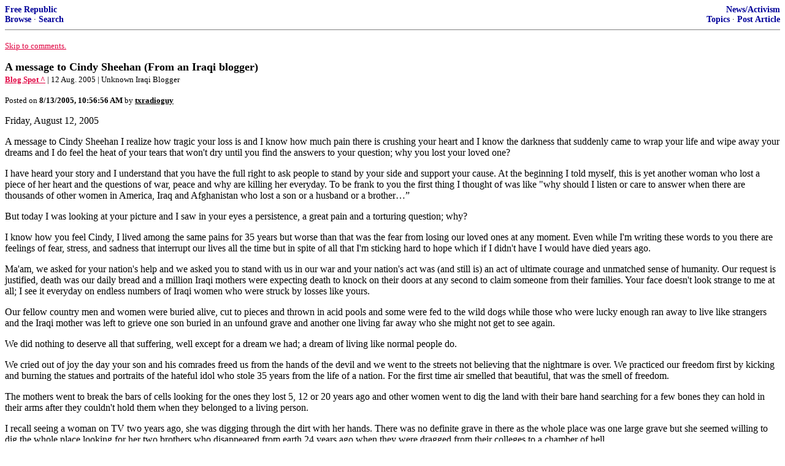

--- FILE ---
content_type: text/html; charset=utf-8
request_url: https://freerepublic.com/focus/f-news/1462585/posts?page=14
body_size: 8771
content:
<!DOCTYPE html>
<html lang="en">
<head>
    <meta charset="utf-8">
    <title>A message to Cindy Sheehan (From an Iraqi blogger)</title>
    <link rel="stylesheet" href="/l/common.css">
    <style>
      body {
    color: black;
    background: white;
}

a {
    color: #e00040;
}

a :visited {
    color: #336699;
}

a :active {
    color: #000099;
}

div.a2 {
    font-size: 85%;
}
div.a2 a {
    text-decoration: none;
    font-weight: bold;
    color: black;
}
div.b2 {
    margin: 0.75em 0px;
}
div.n2 {
    font-size: 85%;
}
div.n2 a {
    text-decoration: none;
    font-weight: bold;
    color: #009;
}


body { background-color: white }
    </style>
    <script src="/l/common.js"></script>
    <link rel="shortcut icon" href="/l/favicon.ico" type="image/x-icon">
    <link rel="search" href="/focus/search" title="Search Free Republic">
    <script type="text/javascript">NG_AddEvent(window, 'load', NG_Localize);</script>
  </head>
  <body>
    



<div class="n2" style="margin-bottom: 0px">
<table width="100%" cellspacing="0" cellpadding="0" border="0">
<tr valign="bottom">
<td width="33%">
<a target="_self" href="/home.htm">Free Republic</a><br />
<a target="_self" href="/tag/*/index">Browse</a>
  &middot; <a target="_self" href="/focus/search">Search</a></td>
<td align="center" width="34%">
</td>
<td align="right" width="33%">
<a target="_self" href="/tag/news-forum/index">News/Activism</a><br />
<a target="_self" href="/focus/f-news/topics">Topics</a>
  &middot; <a target="_self" href="/perl/post_article">Post Article</a></td>
</tr>
</table>
</div>
<hr noshade="noshade" size="1" />



<p><a target="_self" href="#comment"><font size="-1">Skip to comments.</font></a></p>


<a id="top" target="_self" href="posts" style="text-decoration: none"><font color="black" size="+1"><b>A message to Cindy Sheehan (From an Iraqi blogger)</b></font></a><br />

<small>
<b><a href="http://www.conservativeunderground.com/forum/showthread.php?t=14821" target="_blank">Blog Spot ^</a>
</b>
 | 12 Aug. 2005
 | Unknown Iraqi Blogger
</small><br />

<p><small>Posted on <b><span class="date">08/13/2005 3:56:56 AM PDT</span></b> by <a href="/~txradioguy/" title="Since 2003-01-21"><font color="black"><b>txradioguy</b></font></a></small></p>


<p>Friday, August 12, 2005 <p>A message to Cindy Sheehan I realize how tragic your loss is and I know how much pain there is crushing your heart and I know the darkness that suddenly came to wrap your life and wipe away your dreams and I do feel the heat of your tears that won't dry until you find the answers to your question; why you lost your loved one? <p>I have heard your story and I understand that you have the full right to ask people to stand by your side and support your cause. At the beginning I told myself, this is yet another woman who lost a piece of her heart and the questions of war, peace and why are killing her everyday. To be frank to you the first thing I thought of was like &quot;why should I listen or care to answer when there are thousands of other women in America, Iraq and Afghanistan who lost a son or a husband or a brother&#133;&#148; <p>But today I was looking at your picture and I saw in your eyes a persistence, a great pain and a torturing question; why? <p>I know how you feel Cindy, I lived among the same pains for 35 years but worse than that was the fear from losing our loved ones at any moment. Even while I'm writing these words to you there are feelings of fear, stress, and sadness that interrupt our lives all the time but in spite of all that I'm sticking hard to hope which if I didn't have I would have died years ago. <p>Ma'am, we asked for your nation's help and we asked you to stand with us in our war and your nation's act was (and still is) an act of ultimate courage and unmatched sense of humanity. Our request is justified, death was our daily bread and a million Iraqi mothers were expecting death to knock on their doors at any second to claim someone from their families. Your face doesn't look strange to me at all; I see it everyday on endless numbers of Iraqi women who were struck by losses like yours. <p>Our fellow country men and women were buried alive, cut to pieces and thrown in acid pools and some were fed to the wild dogs while those who were lucky enough ran away to live like strangers and the Iraqi mother was left to grieve one son buried in an unfound grave and another one living far away who she might not get to see again. <p>We did nothing to deserve all that suffering, well except for a dream we had; a dream of living like normal people do. <p>We cried out of joy the day your son and his comrades freed us from the hands of the devil and we went to the streets not believing that the nightmare is over. We practiced our freedom first by kicking and burning the statues and portraits of the hateful idol who stole 35 years from the life of a nation. For the first time air smelled that beautiful, that was the smell of freedom. <p>The mothers went to break the bars of cells looking for the ones they lost 5, 12 or 20 years ago and other women went to dig the land with their bare hand searching for a few bones they can hold in their arms after they couldn't hold them when they belonged to a living person. <p>I recall seeing a woman on TV two years ago, she was digging through the dirt with her hands. There was no definite grave in there as the whole place was one large grave but she seemed willing to dig the whole place looking for her two brothers who disappeared from earth 24 years ago when they were dragged from their colleges to a chamber of hell. <p>Her tears mixed with the dirt of the grave and there were journalists asking her about what her brothers did wrong and she was screaming &quot;I don't know, I don't know. They were only college students. They didn't murder anyone, they didn't steal, and they didn't hurt anyone in their lives. All I want to know is the place of their grave&quot;. <p>Why was this woman chosen to lose her dear ones? Why you? Why did a million women have to go through the same pain? <p>We did not choose war for the sake of war itself and we didn't sacrifice a million lives for fun! We could've accepted our jailor and kept living in our chains for the rest of our lives but it's freedom ma'am. Freedom is not an American thing and it's not an Iraqi thing, it's what unites us as human beings. We refuse all kinds of restrictions and that's why we fought and still fighting everyday in spite of the swords in the hands of the cavemen who want us dead or slaves for their evil masters. <p>You are free to go and leave us alone but what am I going to tell your million sisters in Iraq? Should I ask them to leave Iraq too? Should I leave too? And what about the eight millions who walked through bombs to practice their freedom and vote? Should they leave this land too? Is it a cursed land that no one should live in? Why is it that we were chosen to live in all this pain, why me, why my people, why you? <p>But I am not leaving this land because the bad guys are not going to leave us or you to live in peace. They are the same ones who flew the planes to kill your people in New York. I ask you in the name of God or whatever you believe in; do not waste your son's blood. We here have decided to avenge humanity, you and all the women who lost their loved ones. Take a look at our enemy Cindy, look closely at the hooded man holding the sword and if you think he's right then I will back off and support your call. <p>We live in pain and grief everyday, every hour, every minute; all the horrors of the powers of darkness have been directed at us and I don't know exactly when am I going to feel safe again, maybe in a year, maybe two or even ten; I frankly don't know but I don't want to lose hope and faith. <p>We are in need for every hand that can offer some help. Please pray for us, I know that God listens to mothers' prayers and I call all the women on earth to pray with you for peace in this world. <p>Your son sacrificed his life for a very noble cause&#133;No, he sacrificed himself for the most precious value in this existence; that is freedom. <p>His blood didn't go in vain; your son and our brethren are drawing a great example of selflessness. God bless his free soul and God bless the souls of his comrades who are fighting evil. God bless the souls of Iraqis who suffered and died for the sake of freedom. God bless all the freedom lovers on earth.<br clear="all" /></p>


<hr noshade="1" size="1" />

<font size="-1" color="green"><b>TOPICS:</b></font> <a href="/tag/vanity-news/index"><font size="-1" color="black">Your Opinion/Questions</font></a><br />
<font size="-1" color="green"><b>KEYWORDS:</b></font> <a href="/tag/army/index"><font size="-1" color="black">army</font></a>; <a href="/tag/caseysheehan/index"><font size="-1" color="black">caseysheehan</font></a>; <a href="/tag/cindysheehan/index"><font size="-1" color="black">cindysheehan</font></a>; <a href="/tag/crawfordprotest/index"><font size="-1" color="black">crawfordprotest</font></a>; <a href="/tag/iraq/index"><font size="-1" color="black">iraq</font></a>; <a href="/tag/oif/index"><font size="-1" color="black">oif</font></a>; <a href="/tag/presidentbush/index"><font size="-1" color="black">presidentbush</font></a>; <a href="/tag/wot/index"><font size="-1" color="black">wot</font></a>




<a name="comment"></a>


<hr size="1" noshade="1" />
<b>Navigation:</b> use the links below to view more comments.<br />
 <a href="posts?q=1&;page=1#1" class="fr_page_goto" target="_self">first</a> <B><a href="posts?q=1&;page=1" class="fr_page_here" target="_self">1-20</a></B>,&nbsp;<a href="posts?q=1&;page=21" class="fr_page_goto" target="_self">21-40</a>,&nbsp;<a href="posts?q=1&;page=41" class="fr_page_goto" target="_self">41-60</a>,&nbsp;<a href="posts?q=1&;page=61" class="fr_page_goto" target="_self">61-68</a> <a href="posts?q=1&;page=21" class="fr_page_goto" target="_self">next</a>  <a href="posts?q=1&;page=68#68" class="fr_page_goto" target="_self">last</a>
<hr size="1" noshade="1" />
<a name="1"></a>
<div class="b2">
    Casey's sacrifice is not forgotten by his military brothers either. <p>Rest in peace soldier.
<br clear="all"></div>
<div class="a2"><a target="_self" href="posts?page=1#1">1</a>
posted on <b><span class="date">08/13/2005 3:56:56 AM PDT</span></b>
by <a href="/~txradioguy/" title="Since 2003-01-21">txradioguy</a>
</div>

<div class="n2">[
<a target="_self" href="reply?c=1">Post Reply</a>
 | <a target="_self" href="/perl/mail-compose?refid=1462585.1;reftype=comment">Private Reply</a>
 | <a target="_self" href="replies?c=1">View Replies</a>]</div>

<hr size="1" noshade="noshade" /><a name="2"></a>
<div class="a2">To: <b>txradioguy</b></div>
<div class="b2">
    <p>Great post. Bump.</p>
<br clear="all"></div>
<div class="a2"><a target="_self" href="posts?page=2#2">2</a>
posted on <b><span class="date">08/13/2005 4:00:27 AM PDT</span></b>
by <a href="/~rightonline/" title="Since 1998-10-22">RightOnline</a>
</div>

<div class="n2">[
<a target="_self" href="reply?c=2">Post Reply</a>
 | <a target="_self" href="/perl/mail-compose?refid=1462585.2;reftype=comment">Private Reply</a>
 | <a target="_self" href="#1">To 1</a>
 | <a target="_self" href="replies?c=2">View Replies</a>]</div>

<hr size="1" noshade="noshade" /><a name="3"></a>
<div class="a2">To: <b>txradioguy</b></div>
<div class="b2">
    <p>This should be required reading.</p>
<br clear="all"></div>
<div class="a2"><a target="_self" href="posts?page=3#3">3</a>
posted on <b><span class="date">08/13/2005 4:04:45 AM PDT</span></b>
by <a href="/~patj/" title="Since 1998-08-21">patj</a>
</div>

<div class="n2">[
<a target="_self" href="reply?c=3">Post Reply</a>
 | <a target="_self" href="/perl/mail-compose?refid=1462585.3;reftype=comment">Private Reply</a>
 | <a target="_self" href="#1">To 1</a>
 | <a target="_self" href="replies?c=3">View Replies</a>]</div>

<hr size="1" noshade="noshade" /><a name="4"></a>
<div class="a2">To: <b>txradioguy</b></div>
<div class="b2">
    <p>Great post.</p>
<br clear="all"></div>
<div class="a2"><a target="_self" href="posts?page=4#4">4</a>
posted on <b><span class="date">08/13/2005 4:05:43 AM PDT</span></b>
by <a href="/~tiredoflaundry/" title="Since 2004-11-09">tiredoflaundry</a>
(Tampa Bay, Fl. The lightning capital of the world!)
</div>

<div class="n2">[
<a target="_self" href="reply?c=4">Post Reply</a>
 | <a target="_self" href="/perl/mail-compose?refid=1462585.4;reftype=comment">Private Reply</a>
 | <a target="_self" href="#1">To 1</a>
 | <a target="_self" href="replies?c=4">View Replies</a>]</div>

<hr size="1" noshade="noshade" /><a name="5"></a>
<div class="a2">To: <b>txradioguy</b></div>
<div class="b2">
    <p>These letters to Casey Sheehan's family were never sent. Military personnel gave them to the family after his death. <br> <br>March 13-14, 2004 <br>&quot;The Beginning&quot; <br> <br>It was a long ordeal starting out at 1100 Saturday morning. We arrived at the back dock to find out we weren't leaving until 2:30 that afternoon. And so began a lot of waiting around. The married soldiers had their families to see them off, and all I had was a call home the night before. Mom cried her eyes out over the phone, not the first time it happened either. <br> <br>From the back dock we loaded onto a bus that took us to the iron horse gym, where we did some more waiting and the families had one more chance to say good bye. From there we took another bus to Abrams gym, where we actually did some manifest processing for the flight. <br> <br>They had a nice setup for us, too. Phones, Internet, video games, food, free stuff and music were all provided prior to the next bus ride to the plane. At 6:30 p.m. Saturday, they formed us up and herded us onto the bus for the plane. <br> <br>As we loaded the plane, the flight attendants proceeded to tell us we were making a stop in Ireland before we got to Kuwait. Unfortunately for us, we have to stay on the plane while the crew changes and the plane is refueled. We will be landing in Ireland shortly, then on to Kuwait. <br> <br>We stayed in Ireland for about 4 hours. While we were here, there was also a National Guard unit from Sacramento. I spoke with the sergeant major of that unit and let him know I was from Vacaville. <br> <br>I also spoke with one of the airport employees. She told me about the country and the different things to do. She also informed me that my family name is well known here. Shortly after that, we boarded the plane for Kuwait which we were informed will take 6 hours and 4 minutes to get there.. <br> <br>March 31, 2004 <br> <br>Hey Family: <br> <br>I've finally made to Iraq. Luckily for us, there was no threat to our convoy. <br> <br>How is everyone doing? I wish I could be home for Jane's graduation. <br> <br>We should be looking at a pretty smooth year. The unit we are replacing had only two deaths during its time here. Anyway, I didn't think Mom needed to know that. She's already too worried about me being here. <br> <br>I'm glad I finally got to write. They didn't give us the address until we got to our camp. I'm also glad I got to talk to Mom for a bit about a week ago. She probably doesn't remember because I woke her up. <br> <br>I had an interesting flight. We flew from Fort Hood to Ireland. We had had 3 1/2-hour layover there. I spent $1.30 for a coke out of a soda machine and got 70 cents back in Eurocoins. I got to speak to one of the employees at the airport. She told me about the country and said that our last name is very well known. <br> <br>After Ireland we landed in Kuwait .. <br></p>
<br clear="all"></div>
<div class="a2"><a target="_self" href="posts?page=5#5">5</a>
posted on <b><span class="date">08/13/2005 4:07:33 AM PDT</span></b>
by <a href="/~divabetsyross/" title="Since 2000-11-18">Diva Betsy Ross</a>
(Code pink stinks!)
</div>

<div class="n2">[
<a target="_self" href="reply?c=5">Post Reply</a>
 | <a target="_self" href="/perl/mail-compose?refid=1462585.5;reftype=comment">Private Reply</a>
 | <a target="_self" href="#1">To 1</a>
 | <a target="_self" href="replies?c=5">View Replies</a>]</div>

<hr size="1" noshade="noshade" /><a name="6"></a>
<div class="a2">To: <b>All</b></div>
<div class="b2">
    <p>Not that this will be picked up by the MSM...but I wanted my fellow FReepers to see how the Iraqi people truly feel about myself and my fellow soldiers and what we're doing over there. <br> <br>It get's very frustrating having been there and then coming back to the world being told that what we are doing there is a lie.</p>
<br clear="all"></div>
<div class="a2"><a target="_self" href="posts?page=6#6">6</a>
posted on <b><span class="date">08/13/2005 4:08:17 AM PDT</span></b>
by <a href="/~txradioguy/" title="Since 2003-01-21">txradioguy</a>
(In Memory Of My Friend 1SG Tim Millsap A Co. 70th Eng. K.I.A. 25 April 2005)
</div>

<div class="n2">[
<a target="_self" href="reply?c=6">Post Reply</a>
 | <a target="_self" href="/perl/mail-compose?refid=1462585.6;reftype=comment">Private Reply</a>
 | <a target="_self" href="#4">To 4</a>
 | <a target="_self" href="replies?c=6">View Replies</a>]</div>

<hr size="1" noshade="noshade" /><a name="7"></a>
<div class="a2">To: <b>Diva Betsy Ross</b></div>
<div class="b2">
    <p>Thanks DBR. <br></p>
<br clear="all"></div>
<div class="a2"><a target="_self" href="posts?page=7#7">7</a>
posted on <b><span class="date">08/13/2005 4:10:09 AM PDT</span></b>
by <a href="/~txradioguy/" title="Since 2003-01-21">txradioguy</a>
(In Memory Of My Friend 1SG Tim Millsap A Co. 70th Eng. K.I.A. 25 April 2005)
</div>

<div class="n2">[
<a target="_self" href="reply?c=7">Post Reply</a>
 | <a target="_self" href="/perl/mail-compose?refid=1462585.7;reftype=comment">Private Reply</a>
 | <a target="_self" href="#5">To 5</a>
 | <a target="_self" href="replies?c=7">View Replies</a>]</div>

<hr size="1" noshade="noshade" /><a name="8"></a>
<div class="a2">To: <b>txradioguy</b></div>
<div class="b2">
    <p>Excellent! BTTT</p>
<br clear="all"></div>
<div class="a2"><a target="_self" href="posts?page=8#8">8</a>
posted on <b><span class="date">08/13/2005 4:12:50 AM PDT</span></b>
by <a href="/~jackknife/" title="Since 2003-03-23">Jackknife</a>
(No man is entitled to the blessings of freedom unless he be vigilant in its preservation.-MacArthur)
</div>

<div class="n2">[
<a target="_self" href="reply?c=8">Post Reply</a>
 | <a target="_self" href="/perl/mail-compose?refid=1462585.8;reftype=comment">Private Reply</a>
 | <a target="_self" href="#1">To 1</a>
 | <a target="_self" href="replies?c=8">View Replies</a>]</div>

<hr size="1" noshade="noshade" /><a name="9"></a>
<div class="a2">To: <b>Diva Betsy Ross</b></div>
<div class="b2">
    the above post by me are some letters from Casey to his family in the days before he was killed. I believe that Cindy is lying about her son's hatred of the military. I do not feel good about critiquing the letters from a solider to his family- but this woman's lies have really stunned me.<p>
  <center><img src="http://www.militaryproject.org/images/472-2.jpg"></center>
 <p> &#147;I have lost almost every friend that I had before Casey died. My husband and I are separated, because he doesn&#146;t support my activities, although he knows the war is a lie.&#148;-cindy sheehan
<br clear="all"></div>
<div class="a2"><a target="_self" href="posts?page=9#9">9</a>
posted on <b><span class="date">08/13/2005 4:13:38 AM PDT</span></b>
by <a href="/~divabetsyross/" title="Since 2000-11-18">Diva Betsy Ross</a>
(Code pink stinks!)
</div>

<div class="n2">[
<a target="_self" href="reply?c=9">Post Reply</a>
 | <a target="_self" href="/perl/mail-compose?refid=1462585.9;reftype=comment">Private Reply</a>
 | <a target="_self" href="#5">To 5</a>
 | <a target="_self" href="replies?c=9">View Replies</a>]</div>

<hr size="1" noshade="noshade" /><a name="10"></a>
<div class="a2">To: <b>txradioguy</b></div>
<div class="b2">
    Nice post TX...Casey believed in what he was doing, he was a professional.<p>I think Mom has the same attitude, she's a professional as well...
<br clear="all"></div>
<div class="a2"><a target="_self" href="posts?page=10#10">10</a>
posted on <b><span class="date">08/13/2005 4:13:58 AM PDT</span></b>
by <a href="/~formerdodger/" title="Since 2004-09-14">Former Dodger</a>
( &quot;Insanity: Doing the same thing over and over again and expecting different results.&quot; --Einstein)
</div>

<div class="n2">[
<a target="_self" href="reply?c=10">Post Reply</a>
 | <a target="_self" href="/perl/mail-compose?refid=1462585.10;reftype=comment">Private Reply</a>
 | <a target="_self" href="#1">To 1</a>
 | <a target="_self" href="replies?c=10">View Replies</a>]</div>

<hr size="1" noshade="noshade" /><a name="11"></a>
<div class="a2">To: <b>txradioguy</b></div>
<div class="b2">
    <p>placemark</p>
<br clear="all"></div>
<div class="a2"><a target="_self" href="posts?page=11#11">11</a>
posted on <b><span class="date">08/13/2005 4:21:38 AM PDT</span></b>
by <a href="/~maigrey/" title="Since 2002-06-19">Maigrey</a>
(There's a place in this world for all of God's creations ... right next to the mashed potatoes.)
</div>

<div class="n2">[
<a target="_self" href="reply?c=11">Post Reply</a>
 | <a target="_self" href="/perl/mail-compose?refid=1462585.11;reftype=comment">Private Reply</a>
 | <a target="_self" href="#1">To 1</a>
 | <a target="_self" href="replies?c=11">View Replies</a>]</div>

<hr size="1" noshade="noshade" /><a name="12"></a>
<div class="a2">To: <b>Diva Betsy Ross</b></div>
<div class="b2">
    <i>I have lost almost every friend that I had before Casey died. My husband and I are separated, because he doesn&#146;t support my activities, although he knows the war is a lie.&#148;-cindy sheehan</i><p>My grandmother opposes the Iraq war, Cindy, but she's not a leftist tool like you are. Therefore, I can respect her and love her, unlike the members of your family who have to put up with your crap.
<br clear="all"></div>
<div class="a2"><a target="_self" href="posts?page=12#12">12</a>
posted on <b><span class="date">08/13/2005 4:24:50 AM PDT</span></b>
by <a href="/~tolerancesucksrocks/" title="Since 1999-12-07">Tolerance Sucks Rocks</a>
(Hey, Cindy Sheehan, grow up!)
</div>

<div class="n2">[
<a target="_self" href="reply?c=12">Post Reply</a>
 | <a target="_self" href="/perl/mail-compose?refid=1462585.12;reftype=comment">Private Reply</a>
 | <a target="_self" href="#9">To 9</a>
 | <a target="_self" href="replies?c=12">View Replies</a>]</div>

<hr size="1" noshade="noshade" /><a name="13"></a>
<div class="a2">To: <b>txradioguy</b></div>
<div class="b2">
    <i>It get's very frustrating having been there and then coming back to the world being told that what we are doing there is a lie.</i><p>It is the greatest undertaking of this generation. It is good, and true, and right.
<br clear="all"></div>
<div class="a2"><a target="_self" href="posts?page=13#13">13</a>
posted on <b><span class="date">08/13/2005 4:26:05 AM PDT</span></b>
by <a href="/~bahbah/" title="Since 2001-09-21">Bahbah</a>
(Air America: kids-for-kilowatts)
</div>

<div class="n2">[
<a target="_self" href="reply?c=13">Post Reply</a>
 | <a target="_self" href="/perl/mail-compose?refid=1462585.13;reftype=comment">Private Reply</a>
 | <a target="_self" href="#6">To 6</a>
 | <a target="_self" href="replies?c=13">View Replies</a>]</div>

<hr size="1" noshade="noshade" /><a name="14"></a>
<div class="a2">To: <b>Diva Betsy Ross</b></div>
<div class="b2">
    <p>Hey, it looks like she is flipping off America in that pic!!!!! Notify the media!!!!!</p>
<br clear="all"></div>
<div class="a2"><a target="_self" href="posts?page=14#14">14</a>
posted on <b><span class="date">08/13/2005 4:31:31 AM PDT</span></b>
by <a href="/~nathanbookman/" title="Since 2005-06-22">NathanBookman</a>
(Will this hurt Bush's re-election chances?)
</div>

<div class="n2">[
<a target="_self" href="reply?c=14">Post Reply</a>
 | <a target="_self" href="/perl/mail-compose?refid=1462585.14;reftype=comment">Private Reply</a>
 | <a target="_self" href="#9">To 9</a>
 | <a target="_self" href="replies?c=14">View Replies</a>]</div>

<hr size="1" noshade="noshade" /><a name="15"></a>
<div class="a2">To: <b>Bahbah</b></div>
<div class="b2">
    <p>&quot;It is the greatest undertaking of this generation. It is good, and true, and right.&quot; <br> <br>Agreed. This sums it up for me: <br> <br>&quot;In every generation, the world has produced enemies of freedom. <br> <br>They have attacked America because we are freedom's home and defender. <br> <br>The commitment of our Fathers is not the calling of our time.&quot; <br> <br>George W. Bush <br></p>
<br clear="all"></div>
<div class="a2"><a target="_self" href="posts?page=15#15">15</a>
posted on <b><span class="date">08/13/2005 4:32:06 AM PDT</span></b>
by <a href="/~txradioguy/" title="Since 2003-01-21">txradioguy</a>
(In Memory Of My Friend 1SG Tim Millsap A Co. 70th Eng. K.I.A. 25 April 2005)
</div>

<div class="n2">[
<a target="_self" href="reply?c=15">Post Reply</a>
 | <a target="_self" href="/perl/mail-compose?refid=1462585.15;reftype=comment">Private Reply</a>
 | <a target="_self" href="#13">To 13</a>
 | <a target="_self" href="replies?c=15">View Replies</a>]</div>

<hr size="1" noshade="noshade" /><a name="16"></a>
<div class="a2">To: <b>Tolerance Sucks Rocks</b></div>
<div class="b2">
    Agree-It is one thing to oppose the war- it is another thing entirely ,to use propaganda to manipulate our national defense in order to fulfill a socialist agenda.<p> Cindy Sheehan is a liar and she is lying about her own son. How sad that she has disgraced herself, her family, her son, and all of the parents who of our military members. I had some empathy for her in the past- but I am finding it very difficult to muster any respect for her at all anymore.<p> God rest the soul of Casey Sheehan.
<br clear="all"></div>
<div class="a2"><a target="_self" href="posts?page=16#16">16</a>
posted on <b><span class="date">08/13/2005 4:32:34 AM PDT</span></b>
by <a href="/~divabetsyross/" title="Since 2000-11-18">Diva Betsy Ross</a>
(Code pink stinks!)
</div>

<div class="n2">[
<a target="_self" href="reply?c=16">Post Reply</a>
 | <a target="_self" href="/perl/mail-compose?refid=1462585.16;reftype=comment">Private Reply</a>
 | <a target="_self" href="#12">To 12</a>
 | <a target="_self" href="replies?c=16">View Replies</a>]</div>

<hr size="1" noshade="noshade" /><a name="17"></a>
<div class="a2">To: <b>txradioguy</b></div>
<div class="b2">
    <p>Thank you, and BTTT.</p>
<br clear="all"></div>
<div class="a2"><a target="_self" href="posts?page=17#17">17</a>
posted on <b><span class="date">08/13/2005 4:35:06 AM PDT</span></b>
by <a href="/~fanfan/" title="Since 2002-01-02">fanfan</a>
(&quot; The liberal party is not corrupt &quot; Prime Minister Paul Martin)
</div>

<div class="n2">[
<a target="_self" href="reply?c=17">Post Reply</a>
 | <a target="_self" href="/perl/mail-compose?refid=1462585.17;reftype=comment">Private Reply</a>
 | <a target="_self" href="#6">To 6</a>
 | <a target="_self" href="replies?c=17">View Replies</a>]</div>

<hr size="1" noshade="noshade" /><a name="18"></a>
<div class="a2">To: <b>Diva Betsy Ross</b></div>
<div class="b2">
    <p>That is the most vulgar picture. She is reveling in the attention her dead son has afforded her.</p>
<br clear="all"></div>
<div class="a2"><a target="_self" href="posts?page=18#18">18</a>
posted on <b><span class="date">08/13/2005 4:35:39 AM PDT</span></b>
by <a href="/~badcompany/" title="Since 2004-05-25">bad company</a>
(Sam Brownback '08)
</div>

<div class="n2">[
<a target="_self" href="reply?c=18">Post Reply</a>
 | <a target="_self" href="/perl/mail-compose?refid=1462585.18;reftype=comment">Private Reply</a>
 | <a target="_self" href="#9">To 9</a>
 | <a target="_self" href="replies?c=18">View Replies</a>]</div>

<hr size="1" noshade="noshade" /><a name="19"></a>
<div class="a2">To: <b>txradioguy</b></div>
<div class="b2">
    <p>This is a great post. Bookmark worthy. Thanks.</p>
<br clear="all"></div>
<div class="a2"><a target="_self" href="posts?page=19#19">19</a>
posted on <b><span class="date">08/13/2005 4:48:04 AM PDT</span></b>
by <a href="/~alnick/" title="Since 2001-09-26">alnick</a>
</div>

<div class="n2">[
<a target="_self" href="reply?c=19">Post Reply</a>
 | <a target="_self" href="/perl/mail-compose?refid=1462585.19;reftype=comment">Private Reply</a>
 | <a target="_self" href="#6">To 6</a>
 | <a target="_self" href="replies?c=19">View Replies</a>]</div>

<hr size="1" noshade="noshade" /><a name="20"></a>
<div class="a2">To: <b>bad company</b></div>
<div class="b2">
    I know it is vulgar- I apologize to anyone it may offend. Hopefully not too many of our military will see it- I guess if cindy doesn't take down the President she can at least undermine our troops morale,that should make her leftist buddies thrilled. She is a very sick woman with some very sick friends.
<br clear="all"></div>
<div class="a2"><a target="_self" href="posts?page=20#20">20</a>
posted on <b><span class="date">08/13/2005 4:56:03 AM PDT</span></b>
by <a href="/~divabetsyross/" title="Since 2000-11-18">Diva Betsy Ross</a>
(Code pink stinks!)
</div>

<div class="n2">[
<a target="_self" href="reply?c=20">Post Reply</a>
 | <a target="_self" href="/perl/mail-compose?refid=1462585.20;reftype=comment">Private Reply</a>
 | <a target="_self" href="#18">To 18</a>
 | <a target="_self" href="replies?c=20">View Replies</a>]</div>


<p>
<hr size="1" noshade="1" />
<b>Navigation:</b> use the links below to view more comments.<br />
 <a href="posts?q=1&;page=1#1" class="fr_page_goto" target="_self">first</a> <B><a href="posts?q=1&;page=1" class="fr_page_here" target="_self">1-20</a></B>,&nbsp;<a href="posts?q=1&;page=21" class="fr_page_goto" target="_self">21-40</a>,&nbsp;<a href="posts?q=1&;page=41" class="fr_page_goto" target="_self">41-60</a>,&nbsp;<a href="posts?q=1&;page=61" class="fr_page_goto" target="_self">61-68</a> <a href="posts?q=1&;page=21" class="fr_page_goto" target="_self">next</a>  <a href="posts?q=1&;page=68#68" class="fr_page_goto" target="_self">last</a>
<hr size="1" noshade="1" />
<p class="disclaimer"><font size="-2">
    <strong>Disclaimer:</strong>
    Opinions posted on Free Republic are those of the individual
    posters and do not necessarily represent the opinion of Free Republic or its
    management. All materials posted herein are protected by copyright law and the
    exemption for fair use of copyrighted works.
</font></p>

<div class="n2" style="margin-bottom: 0px">
<table width="100%" cellspacing="0" cellpadding="0" border="0">
<tr valign="bottom">
<td width="33%">
<a target="_self" href="/home.htm">Free Republic</a><br />
<a target="_self" href="/tag/*/index">Browse</a>
  &middot; <a target="_self" href="/focus/search">Search</a></td>
<td align="center" width="34%">
</td>
<td align="right" width="33%">
<a target="_self" href="/tag/news-forum/index">News/Activism</a><br />
<a target="_self" href="/focus/f-news/topics">Topics</a>
  &middot; <a target="_self" href="/perl/post_article">Post Article</a></td>
</tr>
</table>
</div>
<hr noshade="noshade" size="1" color="#cccccc" style="display: none" />
<div style="font-size: 10pt; color: #009; font-family: arial; border-top: 1px solid #ccc; padding-top: 2px">
<a target="_self" href="/" style="text-decoration: none; color: #009"><b>FreeRepublic</b></a>, LLC, PO BOX 9771, FRESNO, CA 93794
</div>
<div style="font-size: 8pt; color: #777; font-family: Arial">
FreeRepublic.com is powered by software copyright 2000-2008 John Robinson
</div>


  </body>
</html>